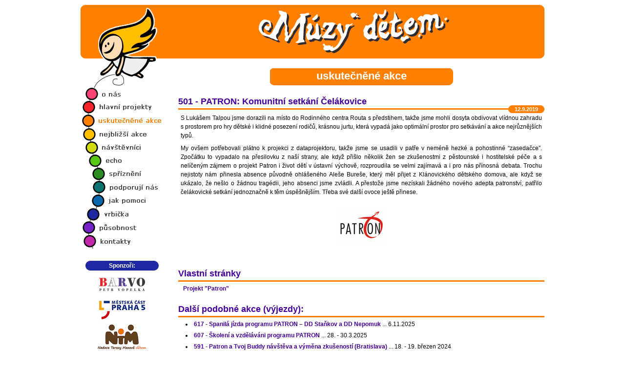

--- FILE ---
content_type: text/html; charset=UTF-8
request_url: https://muzydetem.cz/uskut_akce/detail.php?rok=2019&akce=19
body_size: 5416
content:

<!DOCTYPE html PUBLIC "-//W3C//DTD XHTML 1.0 Strict//EN" "http://www.w3.org/TR/xhtml1/DTD/xhtml1-strict.dtd">
<html xmlns="http://www.w3.org/1999/xhtml" xml:lang="cs" lang="cs">

<head>

<title>Múzy dětem: 501 - PATRON: Komunitní setkání Čelákovice</title>
	
	
	<meta http-equiv="content-type" content="text/html; charset=utf-8" />
	<meta name="author" content="Múzy dětem z.s." />
	<meta name="copyright" content="David Krames (Dejwy)" />
<meta property="og:image" content="http://muzydetem.cz/img/logo/logo_fb.png" />
<meta property="og:image:type" content="image/png" />
<meta property="og:image:width" content="300" />
<meta property="og:image:height" content="222" />
		
	
	<link href="../md2.css" rel="stylesheet" type="text/css" />
	<link rel="shortcut icon" href="/favicon.ico" />
	<script src="../rollover.js" type="text/javascript"></script>
</head>

<body><div id="bodyin">
<div class="uskut">

<div id="hlavicka">
<div id="hlav_levy_roh"></div>
<div id="hlav_pravy_roh"></div>
<div id="napismd"></div>
</div>

<div id="menu">
<div id="muzamenu"></div>
<a id="menu01" href="../onas/"><img src="../img/menu/menu2018_01_out.gif" width="170" height="26" alt="o nás" title="o nás" /></a>
<a id="menu02" href="../projekty/"><img src="../img/menu/menu2018_02_out.gif" width="170" height="27" alt="hlavní projekty" title="hlavní projekty" /></a>
<a id="menu03" href="../uskut_akce/"><img src="../img/menu/menu2018_03a_out.gif" width="170" height="29" alt="uskutečněné akce" title="uskutečněné akce" /></a>
<a id="menu04" href="../nejbl_akce/"><img src="../img/menu/menu2018_04_out.gif" width="170" height="28" alt="nejbližší akce" title="nejbližší akce" /></a>
<a id="menu05" href="../navstevnici/"><img src="../img/menu/menu2018_05_out.gif" width="170" height="26" alt="návštěvníci" title="návštěvníci" /></a>
<a id="menu06" href="../echo/"><img src="../img/menu/menu2018_06_out.gif" width="170" height="27" alt="echo" title="echo" /></a>
<a id="menu07" href="../sprizneni/"><img src="../img/menu/menu2018_07_out.gif" width="170" height="27" alt="spříznění" title="spříznění" /></a>
<a id="menu08" href="../sponzori/"><img src="../img/menu/menu2018_08_out.gif" width="170" height="28" alt="sponzoři" title="sponzoři" /></a>
<a id="menu09" href="../jak_pomoci/"><img src="../img/menu/menu2018_09_out.gif" width="170" height="28" alt="jak pomoci" title="jak pomoci" /></a>
<a id="menu10" href="../vrbicka/"><img src="../img/menu/menu2018_10_out.gif" width="170" height="28" alt="vrbička" title="vrbička" /></a>
<a id="menu11" href="../pusobnost/"><img src="../img/menu/menu2018_11_out.gif" width="170" height="28" alt="působnost" title="působnost" /></a>
<a id="menu12" href="../kontakty/"><img src="../img/menu/menu2018_12_out.gif" width="170" height="28" alt="kontakty" title="kontakty" /></a>
<div class="menusponzor">
Sponzoři:
</div>
<div class="imgsponzor">
<img src="../img/loga/barvo_100.gif" width="100" height="38" alt="BARVO" title="BARVO" />
<a href="http://www.praha5.cz/"><img src="../img/loga/praha5_100.jpg" width="100" height="43" alt="Městská část Praha 5" title="Městská část Praha 5" /></a>
<a href="http://www.terezamaxovadetem.cz/"><img src="../img/loga/ntmd_100.gif" width="100" height="53" alt="Nadace Terezy Maxové dětem" title="Nadace Terezy Maxové dětem" /></a>
<a href="http://www.msmt.cz/"><img src="../img/loga/msmt_100.gif" width="100" height="52" alt="Ministerstvo školství, mládeže a tělovýchovy České Republiky" title="Nadace Terezy Maxové dětem" /></a>
<a href="http://www.mpsv.cz/"><img src="../img/loga/mpsv_100.gif" width="100" height="42" alt="Ministerstvo práce a sociálních věcí" title="Ministerstvo práce a sociálních věcí" /></a>
<a href="http://www.esfcr.cz/"><img src="../img/loga/esf_vetik_100.gif" width="100" height="366" alt="Evropský sociální fond v ČR" title="Evropský sociální fond v ČR" /></a>
<a href="http://www.nadacnifondalbert.cz/"><img src="../img/loga/albert_nf_100.gif" width="100" height="100" alt="Nadační fond Albert" title="Nadační fond Albert" /></a>
<a href="http://www.stormwatches.cz/"><img src="../img/loga/storm_100.gif" width="100" height="67" alt="STORM" title="STORM" /></a>
<a href="http://www.projektmedela.org/"><img src="../img/loga/medela_100.jpg" width="100" height="62" alt="Projekt Medela" title="Projekt Medela" /></a>
<a href="http://www.preciosa.com/cs/firma/nadace-preciosa/"><img src="../img/loga/preciosa_100.gif" width="100" height="84" alt="Preciosa - České křišťálové sklo a bižuterie s tradicí" title="Preciosa - České křišťálové sklo a bižuterie s tradicí" /></a>
<a href="http://www.stavitelstvirehor.cz/"><img src="../img/loga/stavitelstvi_rehor_100.jpg" width="100" height="118" alt="Stavitelství Řehoř, s. r. o." title="Stavitelství Řehoř, s. r. o." /></a>
<a href="http://www.oslj.cz/"><img src="../img/loga/cvp_erb_100.jpg" width="100" height="109" alt="Vojenský a špitální řád svatého Lazara Jeruzalémského" title="Vojenský a špitální řád svatého Lazara Jeruzalémského" /></a>
<a href="http://ulice.nova.cz/"><img src="../img/loga/ulice_100.jpg" width="100" height="50" alt="Seriál ULICE" title="Seriál ULICE" /></a>
<a href="http://www.bauermedia.cz/casopisy/bravo/"><img src="../img/loga/bravo_100.gif" width="100" height="19" alt="Časopis BRAVO" title="Časopis BRAVO" /></a>
<a href="http://www.nadace-zivot-umelce.cz/"><img src="../img/loga/nzu.gif" width="100" height="126" alt="Nadace Život umělce" title="Nadace Život umělce" /></a>
<a href="http://www.divadlo-tronicek.estranky.cz/"><img src="../img/loga/tronicek100.gif" width="100" height="46" alt="divadelní klub Troníček" title="divadelní klub Troníček" /></a>
</div>
<div class="menusponzor">
Mediální partneři:
</div>
<div class="imgsponzor">
<a href="http://www.rozhlas.cz/praha/"><img src="../img/loga/cro2_praha_100.gif" width="100" height="52" alt="ČRo2 Praha" title="ČRo2 Praha" /></a>
</div>
</div>

<div id="text">
<div class="fix3pxbug">

<h1>uskutečněné akce</h1>

<div class="akce">
<h2>501 - PATRON: Komunitní setkání Čelákovice</h2>
<div class="pobl"></div>
<h3>12.9.2019</h3>
<div class="lobl"></div>
<div class="akce_text">
<p>S Lukášem Talpou jsme dorazili na místo do Rodinného centra Routa s předstihem, takže jsme mohli dosyta obdivovat vlídnou zahradu s prostorem pro hry dětské i klidné posezení rodičů, krásnou jurtu, která vypadá jako optimální prostor pro setkávání a akce nejrůznějších typů. </p>
<p>My ovšem potřebovali plátno k projekci z dataprojektoru, takže jsme se usadili v patře v neméně hezké a pohostinné “zasedačce”. Zpočátku to vypadalo na přesilovku z naší strany, ale když přišlo několik žen se zkušenostmi z pěstounské i hostitelské péče a s nelíčeným zájmem o projekt Patron i život dětí v ústavní výchově, rozproudila se velmi zajímavá a i pro nás přínosná debata. Trochu nejistoty nám přinesla absence původně ohlášeného Aleše Bureše, který měl přijet z Klánovického dětského domova, ale když se ukázalo, že nešlo o žádnou tragédii, jeho absenci jsme zvládli.  A přestože jsme nezískali žádného nového adepta patronství, patřilo čelákovické setkání jednoznačně k těm úspěšnějším. Třeba své další ovoce ještě přinese.</p>
</div>
<div class="centrovany">
<a href="http://www.ipatron.cz/"><img class="logo_partner" src="../img/loga/patron_mini_100.gif" width="100" height="72" alt="Projekt "Patron"" title="Stránky partnera: Projekt "Patron"" /></a></div>
<h2 class="maly">Vlastní stránky</h2>
<div class="weblink"><a href="http://ipatron.cz/" alt="Projekt "Patron"" title="Vlastní stránky: Projekt "Patron"" />Projekt "Patron"</a></div>
<h2 class="maly">Další podobné akce (výjezdy):</h2>
<ul>
<li class="necislovany_odkazy"><a href="detail.php?rok=2025&amp;akce=14" title="Kliknutím se dovíte podrobnosti">617 - Spanilá jízda programu PATRON – DD Staňkov a DD Nepomuk</a> ... 6.11.2025</li>
<li class="necislovany_odkazy"><a href="detail.php?rok=2025&amp;akce=05" title="Kliknutím se dovíte podrobnosti">607 - Školení a vzděláváni programu PATRON</a> ... 28. - 30.3.2025</li>
<li class="necislovany_odkazy"><a href="detail.php?rok=2024&amp;akce=05" title="Kliknutím se dovíte podrobnosti">591 -  Patron a Tvoj Buddy návštěva a výměna zkušeností (Bratislava)</a> ... 18. - 19. březen 2024</li>
<li class="necislovany_odkazy"><a href="detail.php?rok=2024&amp;akce=07" title="Kliknutím se dovíte podrobnosti">586 -  PATRON: Seznamování patronských dvojic (leden 2024)</a> ... leden 2024</li>
<li class="necislovany_odkazy"><a href="detail.php?rok=2024&amp;akce=06" title="Kliknutím se dovíte podrobnosti">585 - PATRON: Výjezd týmu Jiřetice</a> ... 10. - 11.1.2024</li>
<li class="necislovany_odkazy"><a href="detail.php?rok=2023&amp;akce=10" title="Kliknutím se dovíte podrobnosti">584 - PATRON: Motivace, nábor a zařizování dopravy klientů na podzimní seznamovací víkendy 2023</a> ... podzim 2023</li>
<li class="necislovany_odkazy"><a href="detail.php?rok=2023&amp;akce=05" title="Kliknutím se dovíte podrobnosti">571 - PATRON: Jarní spanilé jízdy za mladými adeptkami a adepty</a> ... březen 2023</li>
<li class="necislovany_odkazy"><a href="detail.php?rok=2022&amp;akce=30" title="Kliknutím se dovíte podrobnosti">565 - PATRON: Příprava na zimní seznamovací víkendy</a> ... září - prosinec 2022</li>
<li class="necislovany_odkazy"><a href="detail.php?rok=2022&amp;akce=15" title="Kliknutím se dovíte podrobnosti">562 – PATRON: Spanilá jízdy a další nábor klientů</a> ... 1. - 2.11.2022</li>
<li class="necislovany_odkazy"><a href="detail.php?rok=2022&amp;akce=13" title="Kliknutím se dovíte podrobnosti">555 - PATRON: Velké oslavné setkání (D21)</a> ... 25.5.2022</li>
<li class="necislovany_odkazy"><a href="detail.php?rok=2022&amp;akce=19" title="Kliknutím se dovíte podrobnosti">554 - PATRON: Nové dvojice - jaro 2022</a> ... jaro 2022</li>
<li class="necislovany_odkazy"><a href="detail.php?rok=2022&amp;akce=07" title="Kliknutím se dovíte podrobnosti">550 - PATRON: Školení a vzdělávání patronské, Immanule</a> ... 1. - 3.4.2022</li>
<li class="necislovany_odkazy"><a href="detail.php?rok=2022&amp;akce=05" title="Kliknutím se dovíte podrobnosti">548 - PATRON: Spanilé jízdy do DD a VÚ</a> ... 14.3.2022 a 17.3.2022</li>
<li class="necislovany_odkazy"><a href="detail.php?rok=2021&amp;akce=21" title="Kliknutím se dovíte podrobnosti">541 - PATRON: Nově seznámené dvojice</a> ... 1. - 11.10. 2021</li>
<li class="necislovany_odkazy"><a href="detail.php?rok=2021&amp;akce=12" title="Kliknutím se dovíte podrobnosti">540 - PATRON: Školení ve Čtyřkolech</a> ... 17.-18.9. 2021</li>
<li class="necislovany_odkazy"><a href="detail.php?rok=2021&amp;akce=10" title="Kliknutím se dovíte podrobnosti">535 - PATRON: červnový seriál individuálního seznamování patronských dvojic</a> ... červen 2021</li>
<li class="necislovany_odkazy"><a href="detail.php?rok=2021&amp;akce=09" title="Kliknutím se dovíte podrobnosti">533 - PATRON: Školení a vzdělávání patronek a patronů (Kácov)</a> ... 4.- 5. 6. 2021</li>
<li class="necislovany_odkazy"><a href="detail.php?rok=2021&amp;akce=06" title="Kliknutím se dovíte podrobnosti">530 - PATRON: spanilé jízdy náborové do dětských domovů</a> ... březen a duben 2021</li>
<li class="necislovany_odkazy"><a href="detail.php?rok=2021&amp;akce=02" title="Kliknutím se dovíte podrobnosti">527 - Múzy, PATRON a LOM na začátku roku 2021</a> ... 17.2.2021</li>
<li class="necislovany_odkazy"><a href="detail.php?rok=2020&amp;akce=17" title="Kliknutím se dovíte podrobnosti">523 - PATRON: Spanilá jízda ve stínu covidu</a> ... 1.10.2020</li>
<li class="necislovany_odkazy"><a href="detail.php?rok=2020&amp;akce=06" title="Kliknutím se dovíte podrobnosti">520 - PATRON: Seznamovací cesta do Litovle</a> ... 29.6.2020</li>
<li class="necislovany_odkazy"><a href="detail.php?rok=2020&amp;akce=04" title="Kliknutím se dovíte podrobnosti">519 - PATRON: Seznamovací víkend patronů a kluků</a> ... 19. - 21. 6. 2020</li>
<li class="necislovany_odkazy"><a href="detail.php?rok=2020&amp;akce=01" title="Kliknutím se dovíte podrobnosti">518 - PATRONka: Seznamovací víkend patronek a děvča</a> ... 12. - 14.6.2020</li>
<li class="necislovany_odkazy"><a href="detail.php?rok=2020&amp;akce=05" title="Kliknutím se dovíte podrobnosti">516 - PATRON: Školení nových patronů a patronek</a> ... 30.5.2020</li>
<li class="necislovany_odkazy"><a href="detail.php?rok=2020&amp;akce=12" title="Kliknutím se dovíte podrobnosti">515 - PATRON: Seznamování děvčat s patronkami (březen, duben 2020)</a> ... březen, duben 2020</li>
<li class="necislovany_odkazy"><a href="detail.php?rok=2020&amp;akce=10" title="Kliknutím se dovíte podrobnosti">513 - PATRON: Dvoufázová prezentace projektu v DD Klánovice</a> ... 19.2.2020</li>
<li class="necislovany_odkazy"><a href="detail.php?rok=2020&amp;akce=08" title="Kliknutím se dovíte podrobnosti">511 - PATRON: Supervize s několika NEJ</a> ... 18.1.2020</li>
<li class="necislovany_odkazy"><a href="detail.php?rok=2019&amp;akce=28" title="Kliknutím se dovíte podrobnosti">510 - PATRON: Spanilá středočeská jízda Nymburk 3. a Liběchov</a> ... 5.12.2019</li>
<li class="necislovany_odkazy"><a href="detail.php?rok=2019&amp;akce=26" title="Kliknutím se dovíte podrobnosti">507 - PATRON: Seznamovací víkend Zlenice</a> ... 10.11.2019</li>
<li class="necislovany_odkazy"><a href="detail.php?rok=2019&amp;akce=18" title="Kliknutím se dovíte podrobnosti">500 - PATRON: Seznámení nové patronské dvojice (Žďár nad Sázavou)</a> ... 20.8.2019</li>
<li class="necislovany_odkazy"><a href="detail.php?rok=2019&amp;akce=01" title="Kliknutím se dovíte podrobnosti">496 - PATRON: seznámení nových patronských dvojic Jihlava a Žďár nad Sázavou</a> ... 14.6.2019</li>
<li class="necislovany_odkazy"><a href="detail.php?rok=2019&amp;akce=14" title="Kliknutím se dovíte podrobnosti">490 - PATRON: Seznamovací návštěva v DD Plumlov</a> ... 21.3.2019</li>
<li class="necislovany_odkazy"><a href="detail.php?rok=2019&amp;akce=09" title="Kliknutím se dovíte podrobnosti">488 - PATRON: Tuplovaná seznamovací návštěva v DD Frýdlant a Dubá Deštná</a> ... 20.2.2019</li>
<li class="necislovany_odkazy"><a href="detail.php?rok=2019&amp;akce=08" title="Kliknutím se dovíte podrobnosti">487 - PATRON: Seznamovací dvojnávštěva v DD Plumlov a DDŠ Jihlava</a> ... 30.1.2019</li>
<li class="necislovany_odkazy"><a href="detail.php?rok=2018&amp;akce=34" title="Kliknutím se dovíte podrobnosti">486 - PATRON Seznamovací mise v DD Nové Strašecí</a> ... 4.12.2018</li>
<li class="necislovany_odkazy"><a href="detail.php?rok=2018&amp;akce=32" title="Kliknutím se dovíte podrobnosti">484 - PATRON: Seznamovací mise v DD Tišnov</a> ... 20.11.2018</li>
<li class="necislovany_odkazy"><a href="detail.php?rok=2018&amp;akce=29" title="Kliknutím se dovíte podrobnosti">480 - PATRON: Cesta na sever</a> ... 24.10.2018</li>
<li class="necislovany_odkazy"><a href="detail.php?rok=2018&amp;akce=28" title="Kliknutím se dovíte podrobnosti">478 - PATRON: Školení nových patronů (Zlenice)</a> ... 5. - 6.10.2018</li>
<li class="necislovany_odkazy"><a href="detail.php?rok=2018&amp;akce=25" title="Kliknutím se dovíte podrobnosti">476 - PATRON: Besedy a nábor v Jihlavě a Hradci Králové</a> ... 20. a 24.9.2018</li>
<li class="necislovany_odkazy"><a href="detail.php?rok=2018&amp;akce=09" title="Kliknutím se dovíte podrobnosti">471 - PATRON: Seznamovací víkend kluků a patronů</a> ... 20. - 22.4.2018</li>
<li class="necislovany_odkazy"><a href="detail.php?rok=2018&amp;akce=20" title="Kliknutím se dovíte podrobnosti">467 - PATRON: Náborová návštěva DD Pardubice</a> ... 11.4.2018</li>
<li class="necislovany_odkazy"><a href="detail.php?rok=2018&amp;akce=11" title="Kliknutím se dovíte podrobnosti">464 - PATRON: Etapové seznamování patronů a chlapců z DD</a> ... 15.,21. a 22.3.2018</li>
<li class="necislovany_odkazy"><a href="detail.php?rok=2018&amp;akce=18" title="Kliknutím se dovíte podrobnosti">462 - PATRON: Školení nových patronů</a> ... 3.3.2018</li>
<li class="necislovany_odkazy"><a href="detail.php?rok=2018&amp;akce=05" title="Kliknutím se dovíte podrobnosti">461 - PATRON: Doprovázení - seznamovací návštěva DD Ústí Střekov</a> ... 13.2.2018</li>
<li class="necislovany_odkazy"><a href="detail.php?rok=2018&amp;akce=03" title="Kliknutím se dovíte podrobnosti">460 - PATRON: Další seznamovací víkend kluků a patronů</a> ... 26. - 28.1.2018</li>
<li class="necislovany_odkazy"><a href="detail.php?rok=2018&amp;akce=02" title="Kliknutím se dovíte podrobnosti">459 - PATRON: Seznamovací víkend dívčí – premiéra patronek</a> ... 20. - 21.1.2018</li>
<li class="necislovany_odkazy"><a href="detail.php?rok=2018&amp;akce=01" title="Kliknutím se dovíte podrobnosti">458 - PATRON: Školení patronem</a> ... 6.1.2018</li>
<li class="necislovany_odkazy"><a href="detail.php?rok=2017&amp;akce=02" title="Kliknutím se dovíte podrobnosti">457 - PATRON: Na Moravu za děvčaty</a> ... 13.12.2017</li>
<li class="necislovany_odkazy"><a href="detail.php?rok=2017&amp;akce=31" title="Kliknutím se dovíte podrobnosti">454 - PATRON: náborový maraton</a> ... 29. a 30.11. 2017</li>
<li class="necislovany_odkazy"><a href="detail.php?rok=2017&amp;akce=29" title="Kliknutím se dovíte podrobnosti">452 - Patron: Školení nových patronů - Chocerady</a> ... 11.11.2017</li>
<li class="necislovany_odkazy"><a href="detail.php?rok=2017&amp;akce=19" title="Kliknutím se dovíte podrobnosti">448 - Veřejná prezentace projektu Patron v Ústí nad Labem</a> ... 11.10.2017</li>
<li class="necislovany_odkazy"><a href="detail.php?rok=2017&amp;akce=18" title="Kliknutím se dovíte podrobnosti">447 - Veřejná prezentace projektu Patron v Krásné Lípě</a> ... 4.10.2017</li>
<li class="necislovany_odkazy"><a href="detail.php?rok=2017&amp;akce=16" title="Kliknutím se dovíte podrobnosti">443 - Patron: Další seznamovací návštěva DD s novým patronem</a> ... 19.6.2017</li>
<li class="necislovany_odkazy"><a href="detail.php?rok=2017&amp;akce=11" title="Kliknutím se dovíte podrobnosti">440 - Patron - seznamovací návštěvy DD s novými patrony</a> ... 8. - 15.5.2017</li>
<li class="necislovany_odkazy"><a href="detail.php?rok=2017&amp;akce=10" title="Kliknutím se dovíte podrobnosti">439 - Patron: Seznamovací víkend nových patronů a klientů - Chocerady</a> ... 21.-23.4.2017</li>
<li class="necislovany_odkazy"><a href="detail.php?rok=2017&amp;akce=08" title="Kliknutím se dovíte podrobnosti">437 - Patron: Školení nových patronů - Škrdlovice</a> ... 25.3.2017</li>
<li class="necislovany_odkazy"><a href="detail.php?rok=2017&amp;akce=09" title="Kliknutím se dovíte podrobnosti">436 - Patron: Spanilá jízda po DD Zlínského kraje</a> ... 15.3.2017</li>
<li class="necislovany_odkazy"><a href="detail.php?rok=2017&amp;akce=07" title="Kliknutím se dovíte podrobnosti">435 - Patron: Spanilá jízda po DD Ústeckého kraje</a> ... 8.3.2017</li>
<li class="necislovany_odkazy"><a href="detail.php?rok=2017&amp;akce=01" title="Kliknutím se dovíte podrobnosti">434 - Patron: Spanilá jízda po DD kraje Vysočina</a> ... 28.2.2017</li>
<li class="necislovany_odkazy"><a href="detail.php?rok=2016&amp;akce=14" title="Kliknutím se dovíte podrobnosti">428 - Patron: Spanilá jízda po DD Zlínska</a> ... 16.11.2016</li>
<li class="necislovany_odkazy"><a href="detail.php?rok=2015&amp;akce=15" title="Kliknutím se dovíte podrobnosti">412 - Projekt Patron: Mužská cesta na prahu dospělosti</a> ... červen 2015</li>
<li class="necislovany_odkazy"><a href="detail.php?rok=2015&amp;akce=06" title="Kliknutím se dovíte podrobnosti">409 - Společný víkend nových patronů a jejich budoucích kamarádů z DD</a> ... 22. - 24.4. 2015</li>
<li class="necislovany_odkazy"><a href="detail.php?rok=2015&amp;akce=05" title="Kliknutím se dovíte podrobnosti">408 - Školení a příprava nových patronů - Cholín</a> ... 20. - 22.3.2015</li>
<li class="necislovany_odkazy"><a href="detail.php?rok=2015&amp;akce=03" title="Kliknutím se dovíte podrobnosti">405 - Zimní výjezd projektu PATRON</a> ... 6. - 8.2.2015</li>
<li class="necislovany_odkazy"><a href="detail.php?rok=2014&amp;akce=22" title="Kliknutím se dovíte podrobnosti">397 - Projekt PATRON - supervize a setkání s personalistou</a> ... 6.9.2014</li>
<li class="necislovany_odkazy"><a href="detail.php?rok=2014&amp;akce=20" title="Kliknutím se dovíte podrobnosti">393 - Supervize 1. a 2. vlny projektu PATRON</a> ... 3. a 12.6.2014</li>
<li class="necislovany_odkazy"><a href="detail.php?rok=2014&amp;akce=16" title="Kliknutím se dovíte podrobnosti">390 - Úvodní společný víkend projektu PATRON</a> ... 25.-27.4.2014</li>
<li class="necislovany_odkazy"><a href="detail.php?rok=2014&amp;akce=15" title="Kliknutím se dovíte podrobnosti">388 - Příprava nových patronů projektu PATRON v Rakovicích</a> ... 28. - 30.3.2014</li>
<li class="necislovany_odkazy"><a href="detail.php?rok=2014&amp;akce=17" title="Kliknutím se dovíte podrobnosti">387 - Spanilá jízda projektu PATRON po severočeských DD</a> ... 27.3.2014</li>
<li class="necislovany_odkazy"><a href="detail.php?rok=2014&amp;akce=04" title="Kliknutím se dovíte podrobnosti">384 - Zimní výjezd projektu PATRON</a> ... 7. - 9.2.2014</li>
<li class="necislovany_odkazy"><a href="detail.php?rok=2013&amp;akce=32" title="Kliknutím se dovíte podrobnosti">381 - Trojdílná akce projektu Patron a D21</a> ... 23.11.2013</li>
<li class="necislovany_odkazy"><a href="detail.php?rok=2013&amp;akce=26" title="Kliknutím se dovíte podrobnosti">375 - Supervize a setkání s personalistou projektu PATRON</a> ... 14.9.2013</li>
<li class="necislovany_odkazy"><a href="detail.php?rok=2013&amp;akce=19" title="Kliknutím se dovíte podrobnosti">369 - Kurz projektu Patron - seznamovací I</a> ... 24. - 26.5.2013</li>
<li class="necislovany_odkazy"><a href="detail.php?rok=2013&amp;akce=05" title="Kliknutím se dovíte podrobnosti">367 - První kurz projektu PATRON - Rakovice</a> ... 26. - 28.4.2013</li>
</ul>
</div>
</div>
</div>

<div class="cleaner">&nbsp;</div>
<div class="cleaner">&nbsp;</div>
<script>
(function() {
var cx = '007448718885361207222:1ni5yfre7vc';
var gcse = document.createElement('script');
gcse.type = 'text/javascript';
gcse.async = true;
gcse.src = 'https://cse.google.com/cse.js?cx=' + cx;
var s = document.getElementsByTagName('script')[0];
s.parentNode.insertBefore(gcse, s);
})();
</script>
<gcse:search></gcse:search>
<div id="paticka">
<h3>
<span class="plvlevo"><img src="../img/zakulaceni/zakul_03_l.gif" width="8" height="16" alt="Zakulacení" /></span><span class="plvpravo"><img src="../img/zakulaceni/zakul_03_p.gif" width="8" height="16" alt="Zakulacení" /></span>
Múzy dětem, z. s., Štefánikova 249/28, Praha 5, 150 00, IČ: 26636468, č.ú.: 250078927/0300, <a href="mailto:info@muzydetem.cz">info@muzydetem.cz</a>
</h3>
</div>


</div>
</div></body>
</html>


--- FILE ---
content_type: text/css
request_url: https://muzydetem.cz/md2.css
body_size: 4422
content:
body {
	font-family: Verdana, "Geneva CE", lucida, sans-serif;
	font-size: 0.75em;
    line-height: 1.5;
	/* text-align: justify; */
	margin: 5px;
	padding: 5px;
	background-color: #fff;
	text-align: center;
}

#bodyin {
	max-width: 950px;
	_width: 950px;
	_width: expression(document.body.clientWidth > 960? "950px": "auto" );
	margin-left: auto;
	margin-right: auto;
	text-align: justify;
}

p {
  margin: 7px 0px 5px 0px;
}


a {
	font-weight: bold;
	color: #409;
	text-decoration: none;
}

a:hover, .znn h2 a:hover, .uskut h2 a:hover span {
	color: #c00;
	text-decoration: underline;
}

.znn h2 a, .uskut h2 a span {
	color: #2c8b23;
/*	font-size: 1.15em; */
}


img {
	border: 0;
}

em {
	font-style: italic;
}

strong {
	font-weight: bold;
}

ol, ul {
	margin: 0;
	padding: 0;
}

/* hlavicka */

#hlavicka, #hlav_levy_roh, #hlav_pravy_roh, #napismd {
	height: 110px;
}

#hlav_levy_roh  {
	width: 170px;
    float: left;
}

#hlav_pravy_roh {
	width: 10px;
    float: right;
}

#napismd {
	margin-left: 170px;
}

.onas #hlavicka {
	background-color: #fa4573;
}

.onas #hlav_levy_roh {
	background: url("img/hlavicka/hlavl01.gif") no-repeat;
}

.onas #hlav_pravy_roh {
	background: url("img/hlavicka/hlavp01.gif") no-repeat;
}

.onas #napismd {
	background: url("img/hlavicka/napismd01.gif") 50% 0 no-repeat;
}


.proj #hlavicka {
	background-color: #f6232a;
}

.proj #hlav_levy_roh {
	background: url("img/hlavicka/hlavl02.gif") no-repeat;
}

.proj #hlav_pravy_roh {
	background: url("img/hlavicka/hlavp02.gif") no-repeat;
}

.proj #napismd {
	background: url("img/hlavicka/napismd02.gif") 50% 0 no-repeat;
}



.uskut #hlavicka {
	background-color: #ff7f00;
}

.uskut #hlav_levy_roh {
	background: url("img/hlavicka/hlavl03.gif") no-repeat;
}

.uskut #hlav_pravy_roh {
	background: url("img/hlavicka/hlavp03.gif") no-repeat;
}

.uskut #napismd {
	background: url("img/hlavicka/napismd03.gif") 50% 0 no-repeat;
}


.nejbl #hlavicka {
	background-color: #ffbf00;
}

.nejbl #hlav_levy_roh {
	background: url("img/hlavicka/hlavl04.gif") no-repeat;
}

.nejbl #hlav_pravy_roh {
	background: url("img/hlavicka/hlavp04.gif") no-repeat;
}

.nejbl #napismd {
	background: url("img/hlavicka/napismd04.gif") 50% 0 no-repeat;
}


.navst #hlavicka {
	background-color: #d1db0f;
}

.navst #hlav_levy_roh {
	background: url("img/hlavicka/hlavl05.gif") no-repeat;
}

.navst #hlav_pravy_roh {
	background: url("img/hlavicka/hlavp05.gif") no-repeat;
}

.navst #napismd {
	background: url("img/hlavicka/napismd05.gif") 50% 0 no-repeat;
}


.echo #hlavicka {
	background-color: #56c712;
}

.echo #hlav_levy_roh {
	background: url("img/hlavicka/hlavl06.gif") no-repeat;
}

.echo #hlav_pravy_roh {
	background: url("img/hlavicka/hlavp06.gif") no-repeat;
}

.echo #napismd {
	background: url("img/hlavicka/napismd06.gif") 50% 0 no-repeat;
}


.partn #hlavicka {
	background-color: #2c8b23;
}

.partn #hlav_levy_roh {
	background: url("img/hlavicka/hlavl07.gif") no-repeat;
}

.partn #hlav_pravy_roh {
	background: url("img/hlavicka/hlavp07.gif") no-repeat;
}

.partn #napismd {
	background: url("img/hlavicka/napismd07.gif") 50% 0 no-repeat;
}


.sponz #hlavicka {
	background-color: #0d7372;
}

.sponz #hlav_levy_roh {
	background: url("img/hlavicka/hlavl08.gif") no-repeat;
}

.sponz #hlav_pravy_roh {
	background: url("img/hlavicka/hlavp08.gif") no-repeat;
}

.sponz #napismd {
	background: url("img/hlavicka/napismd08.gif") 50% 0 no-repeat;
}


.darci #hlavicka {
	background-color: #0d7372;
}

.darci #hlav_levy_roh {
	background: url("img/hlavicka/hlavl08.gif") no-repeat; 
}

.darci #hlav_pravy_roh {
	background: url("img/hlavicka/hlavp08.gif") no-repeat;
}

.darci #napismd {
	background: url("img/hlavicka/napismd08.gif") 50% 0 no-repeat;
}


.pomoc #hlavicka {
	background-color: #0a67ab;
}

.pomoc #hlav_levy_roh {
	background: url("img/hlavicka/hlavl09.gif") no-repeat;
}

.pomoc #hlav_pravy_roh {
	background: url("img/hlavicka/hlavp09.gif") no-repeat;
}

.pomoc #napismd {
	background: url("img/hlavicka/napismd09.gif") 50% 0 no-repeat;
}


.vrba #hlavicka {
	background-color: #1e28a2;
}

.vrba #hlav_levy_roh {
	background: url("img/hlavicka/hlavl10.gif") no-repeat;
}

.vrba #hlav_pravy_roh {
	background: url("img/hlavicka/hlavp10.gif") no-repeat;
}

.vrba #napismd {
	background: url("img/hlavicka/napismd10.gif") 50% 0 no-repeat;
}


.pusob #hlavicka {
	background-color: #7523c7;
}

.pusob #hlav_levy_roh {
	background: url("img/hlavicka/hlavl11.gif") no-repeat;
}

.pusob #hlav_pravy_roh {
	background: url("img/hlavicka/hlavp11.gif") no-repeat;
}

.pusob #napismd {
	background: url("img/hlavicka/napismd11.gif") 50% 0 no-repeat;
}


.kont #hlavicka {
	background-color: #c327ab;
}

.kont #hlav_levy_roh {
	background: url("img/hlavicka/hlavl12.gif") no-repeat;
}

.kont #hlav_pravy_roh {
	background: url("img/hlavicka/hlavp12.gif") no-repeat;
}

.kont #napismd {
	background: url("img/hlavicka/napismd12.gif") 50% 0 no-repeat;
}


/* menu */

#menu {
	height: 2080px;
	width: 170px;
	float: left;
}

#muzamenu {
	background: url("img/menu/menu_muza.gif") no-repeat;
	height: 60px;
}


#menu a img {
	display: block;
}

#menu .menusponzor {
	margin: 25px 10px 0 10px;
	font-weight: bold;
	font-size: 1em;
	line-height: 20px;
	color: #fff;
	/* background-color: #555; */
	background: url("img/menu/sponzori.gif") no-repeat;
	text-align: center;
}

.imgsponzor {
	margin-left: auto;
	margin-right: auto;
	text-align: center;
}

.imgsponzor img {
	margin-left: auto;
	margin-right: auto;
	text-align: center;
	margin-top: 8px;
}


/* ---- hlavn� obsah ----- */

#text {
	margin-left: 200px;
}



/* nadpisy */

h1 {
	font-size: 1.8em;
	font-weight: bold;
	margin: 20px 0 20px 0;
    height: 35px;
  	text-align: center;
    color: #fff;
}

h2 {
	font-size: 1.5em;
	margin-bottom: 5px;
    font-weight: bold;
	margin-top: 20px;
	color: #409;
}

h3 {
	height: 16px;
	font-size: 0.9em;
	color: #fff;
	margin: -14px 0 0 0;
	padding: 0 5px;
	float: right;
	text-align: center;
	vertical-align: center;
}

h4 {
	font-size: 1.4em;
	margin: 15px 0px 5px 0px;
	font-weight: bold;
	font-style: italic;
}

.nejbl h4  .onas h4{
	margin: 15px 0px 5px 20px;
	font-style: normal;
}


h5 {
	font-size: 1.2em;
	margin: 10px 0px 0px 0px;
    padding: 0;
	font-weight: bold;
  	text-decoration: underline;
/*	font-style: italic; */
}

.nejbl h5 ,.onas h5 {
	text-decoration: none;
}

h6 {
	font-size: 1.8em;
}



/* hlavn� nadpisy */

.onas h1 {
	/* color: #fa4573; */
    background: url(img/h1/h1_01.gif) center no-repeat;
}

.proj h1 {
	/* color: #f6232a; */
    background: url(img/h1/h1_02.gif) center no-repeat;
}

.uskut h1 {
	/* color: #ff7f00; */
    background: url(img/h1/h1_03.gif) center no-repeat;
}

.nejbl h1 {
	/* color: #ffbf00; */
    background: url(img/h1/h1_04.gif) center no-repeat;
}

.navst h1 {
	/* color: #d1db0f; */
    background: url(img/h1/h1_05.gif) center no-repeat;
}

.echo h1 {
	/* color: #56c712; */
    background: url(img/h1/h1_06.gif) center no-repeat;
}

.partn h1 {
	/* color: #2c8b23; */
    background: url(img/h1/h1_07.gif) center no-repeat;
}

.sponz h1 {
	/* color: #0d7372; */
    background: url(img/h1/h1_08.gif) center no-repeat;
}

.darci h1 {
	color: #0d7372;
}

.pomoc h1 {
	/* color: #0a67ab; */
    background: url(img/h1/h1_09.gif) center no-repeat;
}

.vrba h1 {
	/* color: #1e28a2; */
    background: url(img/h1/h1_10.gif) center no-repeat;
}

.pusob h1 {
	/* color: #7523c7; */
    background: url(img/h1/h1_11.gif) center no-repeat;
}

.kont h1 {
	/* color: #c327ab; */
    background: url(img/h1/h1_12.gif) center no-repeat;
}


h1.medpartn {
	margin-top: 40px;
}

/* podnadpisy */


.onas h2 {
/*    color: #fa4573; */
	border-bottom: 3px solid #fa4573;
}

.proj h2 {
/*    color: #f6232a; */
    border-bottom: 3px solid #f6232a;
}

.uskut h2 {
	border-bottom: 3px solid #ff7f00;
}

.nejbl h2 {
	border-bottom: 3px solid #ffbf00;
}

.navst h2 {
	border-bottom: 3px solid #d1db0f;
}

.echo h2 {
	border-bottom: 3px solid #56c712;
}

.partn h2 {
	border-bottom: 3px solid #2c8b23;
	clear: right;
}

.sponz h2 {
	border-bottom: 3px solid #0d7372;
  	clear: right;
}

.darci h2 {
	border-bottom: 3px solid #0d7372;
}

.pomoc h2 {
	border-bottom: 3px solid #0a67ab;
}

.vrba h2 {
	border-bottom: 3px solid #1e28a2;
}

.pusob h2 {
	border-bottom: 3px solid #7523c7;
}

.kont h2 {
	border-bottom: 3px solid #c327ab;
}

h2.s90 {
  font-size: 1.4em;
  font-weight: bolder;
}

h2.s80 {
  font-size: 1.3em;
  font-weight: bolder;
}

h2.s70 {
  font-size: 1.2em;
  font-weight: bolder;
}


/* pozadi datumu */


.onas h3 {
	background-color: #fa4573;
}


.proj h3 {
	background-color: #f6232a;
}

.uskut h3 {
	background-color: #ff7f00;
}

.nejbl h3 {
	background-color: #ffbf00;
  	color: #444;
}

.navst h3 {
    background-color: #d1db0f;
	color: #444;
}

.echo h3 {
	background-color: #56c712;
}

.partn h3 {
	background-color: #2c8b23;
}

.sponz h3 {
	background-color: #0d7372;
}

.darci h3 {
	background-color: #0d7372;
}

.pomoc h3 {
	background-color: #0a67ab;
}

.vrba h3 {
	background-color: #1e28a2;
}

.pusob h3 {
	background-color: #7523c7;
}

.kont h3 {
	background-color: #c327ab;
}


/* h4 special */
.partn h4 {
    margin-top: 40px;
}


/* obloucky u datumu*/

.lobl, .pobl {
	height: 16px;
	width: 8px;
	float: right;
	padding: 0;
	margin: -14px 0 0 0;

}

.onas .lobl {
	background: url("img/zakulaceni/zakul_01_l.gif") left top no-repeat;
}

.onas .pobl {
	background: url("img/zakulaceni/zakul_01_p.gif") left top no-repeat;
}

.proj .lobl {
	background: url("img/zakulaceni/zakul_02_l.gif") left top no-repeat;
}

.proj .pobl {
	background: url("img/zakulaceni/zakul_02_p.gif") left top no-repeat;
}

.uskut .lobl {
	background: url("img/zakulaceni/zakul_03_l.gif") left top no-repeat;
}

.uskut .pobl {
	background: url("img/zakulaceni/zakul_03_p.gif") left top no-repeat;
}

.nejbl .lobl {
	background: url("img/zakulaceni/zakul_04_l.gif") left top no-repeat;
}

.nejbl .pobl {
	background: url("img/zakulaceni/zakul_04_p.gif") left top no-repeat;
}

.navst .lobl {
	background: url("img/zakulaceni/zakul_05_l.gif") left top no-repeat;
}

.navst .pobl {
	background: url("img/zakulaceni/zakul_05_p.gif") left top no-repeat;
}

.echo .lobl {
	background: url("img/zakulaceni/zakul_06_l.gif") left top no-repeat;
}

.echo .pobl {
	background: url("img/zakulaceni/zakul_06_p.gif") left top no-repeat;
}
/*
.darci .lobl {
	background: url("img/zakulaceni/zakul_darci_l.gif") left top no-repeat;
}

.darci .pobl {
	background: url("img/zakulaceni/zakul_darci_p.gif") left top no-repeat;
}
*/

.pomoc .lobl {
	background: url("img/zakulaceni/zakul_09_l.gif") left top no-repeat;
}

.pomoc .pobl {
	background: url("img/zakulaceni/zakul_09_p.gif") left top no-repeat;
}

.vrba .lobl {
	background: url("img/zakulaceni/zakul_10_l.gif") left top no-repeat;
}

.vrba .pobl {
	background: url("img/zakulaceni/zakul_10_p.gif") left top no-repeat;
}

.pusob .lobl {
	background: url("img/zakulaceni/zakul_11_l.gif") left top no-repeat;
}

.pusob .pobl {
	background: url("img/zakulaceni/zakul_11_p.gif") left top no-repeat;
}

.kont .lobl {
	background: url("img/zakulaceni/zakul_12_l.gif") left top no-repeat;
}

.kont .pobl {
	background: url("img/zakulaceni/zakul_12_p.gif") left top no-repeat;
}

/* podnadpis */

.pusob h4 {
	color: #7523c7;
}


/* ostatni texty */

div.pripojeni {
	margin: 15px 5px 45px 290px;
}

.fix3pxbug {
	_width: 98%;
}

.plvlevo {
	float: left;
}

.plvlevookraj {
	float: left;
   	margin: 5px 10px 5px 0;
}



.plvpravo {
	float: right;
}

.plvpravoodsaz {
	margin-bottom: 10px;
	float: right;
	padding-left: 12px;
}

.fototext, .susisicek, .fototextbezramu {
	margin-top: 5px;
	margin-bottom: 10px;
	float: right;
	margin-left: 10px;
	border: 1px solid #000;
}

.susisicek, .fototextbezramu {
	border: 0;
}

.akce {
/*	margin-left: 20px; */
}


.akce_popisek {
	margin: 8px 5px 15px 20px;
}

.super {
	background-color: #fffeaf;
	padding: 5px;
}

.durazram {
	background-color: #fffeaf;
	padding: 5px;
	border: 2px solid #fa4573;
	font-size: 1.1em;
}

.duraz {
	font-size: 1.4em;
}

.akce_text p {
	margin: 8px 5px 8px 5px;
}

.weblink {
	margin-left: 10px;
}

.akce_popisek p {
	margin: 8px 5px 8px 5px;
}

.pusob .akce_popisek em {
	display: block;
	margin-bottom: 5px;
}

.fotovideosymbol {
	float: right;
	margin-top: -5px;
	margin-right: 5px;
	dislay:block;
}

.muzafotovideo {
	margin: 5px 30px 0 30px;
}


.akce_foto {
	margin-top: 5px;
	float: left;
}

.akce_video {
	margin-top: 5px;
	float: right;
}

.centrovany {
	margin-left: auto;
	margin-right: auto;
	text-align: center;
}

.vpravo {
	text-align: right;
}

.videonahled img, .fotocele img, .ramecek {
	border: 1px solid #000000;
}

.videonahled {
	float: left;
	margin: 15px 5px 8px 20px;
}

.fotocele {
	margin: 15px;
}

.flashinfo {
	width: 500px;
	/* border-top: 1px solid #000000; */
	padding-top: 3px;
	margin-top: 30px;
	margin-left: auto;
	margin-right: auto;
	text-align: center;
	
}

.videocara {
	border-top: 1px solid #000000;
	margin-left: 20px;
	margin-right: 20px;
}


.seznam_polozka {
	font-weight: normal;
	margin: 3px 0 0 155px;
}

.navstsl1 {
	float: left;
	width: 220px;
}


.partn .seznam_polozka, .sponz .seznam_polozka  {
	margin: 3px 110px 0 100px;
}


.obr_pod_nadpisem {
	float:left;
	margin-top: 15px;
}

.obr_pod_nadpisem2 {
	float:left;
	margin-top: 5px;
	margin-left: 10px;
}

.obr_echo {
	margin: 5px;
	margin-top: 15px;
}

.obr_onas {
	margin: 15px;
}


.partnerilogo {
	margin: 5px 0 0 10px;
	float: right;
}

.darci-dar {
	width: 40%;
}

.darci-castka {
	width: 60%;
}

.castka, .tabdatum {
	text-align: right;
}

.granty-datum {
	width: 20%;
}

.granty-poskyt {
	width: 60%;
}

.granty-castka {
	width: 20%;
}

.tabcharita, .tabnovinky {
	border: 2px solid #000000;
	margin-top: 15px;
	margin-left: auto;
	margin-right: auto;
	border-collapse: collapse;
	font-family: Verdana, "Geneva CE", lucida, sans-serif;
	font-size: 1em;
}

.tabnovinky {
	margin-left: 0px;
	border: 0px solid #000000;
}

td {
	border: 1px solid #000000;
	padding: 5px;
}

.tabnovinky td {
	border: 1px solid #000000;
	border-left: 0px solid #000000;
	border-right: 0px solid #000000;
	padding: 5px;
}

.vyst_karta, .obj_karta, .vyrocni_zprava {
	float: left;
	width: 190px;
	margin: 0 10px 30px 15px;
	margin: 0 10px 30px 15px;
	padding: 10px 0 5px 0;
	text-align: center;
	background-color: #fff;
	border: 2px solid #0a67ab;
	height: 165px;
}

.akce_popisek .obj_karta {
	height: 175px;
}


.obj_karta {
	float: none;
	margin: 10px 0 0 0;
}

.vyst_foto {
	margin: 0 auto;
	padding: 0;
	border: none;
}

.vyst_popis, .vyst_prodano, .vyrocni_zprava_popis {
	margin: 5px 10px 0 10px;
	padding: 1px;
	background-color: #0a67ab;
	color: #fff;
	font-weight: bold;
	text-align: center;
	border: none;
}

.vyst_popis {
	font-size: 0.9em;
}

.vyst_prodano {
	margin: 5px 10px 0 10px;
	padding: 0;
	background-color: #fff;
	color: #f00;
	font-style: italic;
}

.vyrocni_zprava {
	width: 129px;
	border: none;
	height: 181px;
   	margin-left: 20px;
}

.konec_zprav {
    margin-bottom: 230px;
}

.vyrocni_zprava_popis {
	margin: 5px 10px 0 10px;
	padding: 1px;
	background-color: #fff;
	color: #fa4573;
	font-weight: bold;
	text-align: center;
	border: none;
}

.vyrocni_zprava_foto {
	margin: 0 auto;
	padding: 0;
	border: 2px solid #fa4573;
}

label, input, textarea {
	width: 90%;
}

label {
	display: block;
	text-align: left;
	margin-bottom: 2px;
	margin-top: 8px;
	/* width: 130px; */
	font-weight: bold;	
}



.uskut .akce_popisek label {
	color: #ff7f00;
	font-size: 1.1em;
}


.tlacitko {
	float: left;
	width: 150px;
	margin: 15px 30px 10px 15px;
}


.cleaner {
	clear: both;
	font-size: 1px;
	margin: 0;
	padding: 0;
}

.cleanr {
	clear: right;
	font-size: 1px;
	margin: 0;
	padding: 0;
}

.cleanl {
	clear: left;
	font-size: 1px;
	margin: 0;
	padding: 0;
}

.stranky {
	margin-top: 15px;
	text-align: center;
	font-size: 1.2em;
}


.aktuality {
	margin-top: 10px;
/*	margin-right: 285px;*/
}


.infovpravo {
	float: right;
	width: 280px;
	margin-bottom: 5px;
	font-size: 0.8em;
	color: #fff;
}

.infotableout {
	border: 10px solid #fff;
	border-left: 15px solid #fff;
	border-right: 0;
}

.infotable {
	border: 1px solid #000;
	padding: 5px;
}

.infohead {
	background-color: #fff;
	border-bottom: 0px;
}

.infotable strong {
	font-size: 1.3em;
	display: block;
}

.infotable p {
	margin: 0 0 0px 0;
	padding: 0 0 2px 0;
	border-bottom: 1px solid #333;
}

.uskut .infotable {
	background-color: #ff7f00;
}

.nejbl .infotable {
	background-color: #ffbf00;
 	color: #444;
}

.echo .infotable {
	background-color: #56c712;
}

.echo .infotable p {
	border-bottom: 1px solid #fff;
}

em.nahoru {
	margin-top: -15px;
	display: block;
}

.podpisy {
	margin-top: 20px;
	float: right;
	width: 150px;
}

.onas .podpisy strong {
	color: #fa4573;
}

.pusob .podpisy strong {
	color: #7523c7;
}

.kontakty_nadpis {
	margin: 25px 25px 5px 25px;
	font-weight: bold;
	border-bottom: 1px solid #c327ab;
}

.kontakty_polozka {
	margin: 0 0 0 100px;
}

.zapisy_nadpis, .zapisy_polozka {
	margin: 15px 0 0 0;
	padding: 0;
	font-weight: bold;
}

.zapisy_polozka {
	margin: 0 0 0 50px;
	font-weight: normal;
}

.cislovany_out {
	list-style-position: outside;
	list-style-type: decimal;
	margin: 15px 0 15px 25px;
}

.cislovany_out2 {
	list-style-position: outside;
	list-style-type: decimal;
	margin-left: 25px;
}

.cislovany_in {
	list-style-position: inside;
	list-style-type: decimal;
	margin: 0;
}

.necislovany_out {
	list-style-position: outside;
	margin: 15px 0 15px 25px;
}

.necislovany2 {
	list-style-position: outside;
	margin: 0 0 0 25px;
}

.malapismena {
	list-style-position: outside;
    list-style-type: lower-alpha;
	margin: 0 0 0 35px;
}

.necislovany_odkazy {
	list-style-position: inside;
	margin: 5px 0 5px 15px;
}

.necislovany {
	list-style-position: outside;
	margin: 15px 0 15px 35px;
}


/* pati�ka */

#paticka {
	margin-top: 40px;
	height: 14px;
	width: 100%;
}

#paticka h3 {
	text-align: center;
	width: 100%;
   	margin: 0;
	padding: 0;
    position: relative;
}

.navst #paticka a, .nejbl #paticka a, .echo #paticka a {
	color: #666;
}

#paticka a {
	color: #ddf;
}


/* info */

.loginout {
	position: absolute;
	top: 30px;
	right: 30px;
	padding: 5px;
	background: #FFFF33;
	text-align: center;
	border: 1px solid #fa4573;
}

a:hover .loginout {
	background: #f33;
	color: #fff;
}
	
.login {
	width: 200px;
}


.rada {
	width: 90%;
	text-align: left;
	font-style: italic;
	color: #966;
}

td.uskut {
	color: #ff7f00;
}

td.nejbl {
	color: #ffbf00;
}

/* hled�n� Atomz - atomz web */

.hled {
	text-align: justify;
}
	
h4.atomz {
	font-style: normal;
	border-bottom: 1px solid #1e28a2;
	margin: 25px 0 0 0;
}

.hled .akce_popisek p {
	margin-left: 0;
}

.hled table {
	display: none;
}

/* hled�n� Atomz - local */

.hledatomz {
	margin: 10px 0 0 5px;
	width: 130px;
}

#menu input {
	margin-top: 5px;
	width: 120px;
	border: 1px solid #000;
}

#menu input.tlac {
	margin-bottom: 5px;
	width: 70px;
	_margin-bottom: -12px;
}

/* kniha */

/*
#sl1, #sl2, #sl3 {
	width: 230px;
}
*/

#sl1 label, #sl2 label, #sl3 label, #sl1 input, #sl2 input, #sl3 input {
	width: 230px;
 }

#smajlici {
	margin-top: 7px;
	text-align: center;
}

.maleinfo {
	font-size: 0.8em;
	font-weight: normal;
}

.muzavrbicka {
	margin-top: 10px;
	float: right;
	margin-right: 85px;
}


form.kniha textarea {
/*	width: 500px;
	_width: 350px;
	_margin-left: -20px; */
}



.datumpr {
	float: right;
	_text-align: right;
	_text-align/**/: justify;
	_float: none;
	_float/**/: right;
	display: block;
	font-size: 0.8em;
	color: #777;
	font-weight: normal;
    font-style: italic;
}

.jmenopr {
	font-weight: bold;
	margin-top: 25px;
	margin-bottom: 5px;
	padding-top: 17px;
	font-size: 1.2em;
}


/* .akce .jmenopr {
	border-top: 2px solid #1e28a2;
}  */

.vrba .jmenopr {
	border-top: 2px solid #1e28a2;
    color: #1e28a2;
}


.vrba .tlacitko {
	float: none;
	display: block;
}

.vrba form.kniha {
	background: #eee;
	border: 2px solid #1e28a2;
	padding: 0 10px;
	margin-top: 10px;
	/* width: 500px;
	_width: 450px; */
}

.echo .akce_text ul {
	margin-left: 25px;
}

.onas .akce ol {
	margin-left: 15px;
}

.uskut .akce_text ul {
	margin-left: 25px;
}

.proj ul {
	margin-left: 25px;
}

.vrba .jmenopr a {
	font-size: 0.8em;
}

.onasbg {
	background-color: #ffbf00;
	padding-right: 290px;
	padding-top: 1px;
	padding-bottom: 10px;
	_margin-top: 20px;
}

.onas_color {
    color: #fa4573;
}

.nejbl_color {
    color: #ffbf00;
}


.onas_ramecek, .nejbl_ramecek {
    margin-top: 15px;
    padding: 15px;
    padding-top: 0px;
    border: 2px solid #fa4573;
}

.nejbl_ramecek {
    border: 2px solid #ffbf00;
    border-top: none;
    margin-top: -15px;
}




.onasrip {
	overflow: hidden;
	margin-top: 20px;
	/*margin-right: 280px; */
	padding: 0 20px;
	border: 2px solid #000;
	/*background-color: #ddd; */
}

.onas .onasrip h2  {
	border-bottom: 3px solid #000;
}


.onasred {
	overflow: hidden;
	margin-top: 20px;
	/*margin-right: 280px; */
	padding: 0 20px;
	border: 2px solid #f00;
	background-color: #fff8f8;
}

.onas .onasred h2  {
	border-bottom: 3px solid #f00;
}


.onas  h2.noline  {
	border-bottom: none;
}

.onas h2.notopspace  {
    margin-top: 5px;
}

.logo_partner {
	margin: 20px 20px;
}

.penizek, .penizek2 {
	position: relative;
	top: 2px;
	left: 4px;
}

.penizek2 {
	left: 0px;
}

.fotoautor {
	margin-left: auto;
	margin-right: auto;
	text-align: center;
	font-weight: bold;
}

.banner {
	margin-top: 10px;
}

.banner img {
	margin-top: 10px;
	padding: 5px;
	/* border: 1px solid #000; */
}

.banner p {
	margin-top: 5px;
	font-size: 0.9em;
}

.onas .centrovany span {
	margin-left: 30px;
	margin-right: 30px;
}


.xkoralkyout {
	margin: 5px 0;
	border: 1px solid #fa4573;
	background-color: #fae8ed;
}

.xkoralky {
	margin: 5px;
}

.kone-obr {
	width: 67%;
}

.kone-popis {
	width: 33%;
}

.tabkone {
	border: 2px solid #000000;
	margin-top: 15px;
	margin-left: auto;
	margin-right: auto;
	border-collapse: collapse;
	font-family: Verdana, "Geneva CE", lucida, sans-serif;
	font-size: 1em;
}

.pomoc p span {
  font-weight: bold;
  color: #0a67ab;
}



.uskut .fotoram-out {
	float: left;
	margin: 10px;
	margin-left: 0px;
	padding: 8px;
   	border: 2px solid #ff7f00;
}

.echo .fotoram-out {
	float: left;
	margin: 10px;
	margin-left: 0px;
	padding: 8px;
   	border: 2px solid #56c712;
}

.pomoc .fotoram-out {
	float: left; 
	margin: 10px;
	margin-left: 0px;
	padding: 8px;
	padding-bottom: 5px;
   	border: 2px solid #0a67ab;
    }

.pomoc .fotogalery {
	width: 100%;
    float: left;
    text-align: left;
}

.fotoram-in {
	margin: 0 auto;
	padding: 0;
}

.projcolor {
	color: #f6232a;
}

.imgcenter {
	display: block; 
	margin: 10px auto 10px;
} 

.givt {
	display: block; 
	margin: 40px 0;
	text-align: right;
}

p.s80 {
  font-size: 0.85em;
}



--- FILE ---
content_type: application/javascript
request_url: https://muzydetem.cz/rollover.js
body_size: 141
content:
function initImageRollOvers()
    {
     if (Boolean(document.getElementsByTagName))
      {
       img = document.getElementsByTagName('img');
       preload = new Array();
       for (var i = 0; i < img.length; i++) 
        {
         var src_out = img[i].src;
         if (src_out.indexOf('_out') != -1)
          {
           var src_over       = src_out.replace('_out', '_over');
           img[i].src_over    = src_over;
           img[i].src_out     = src_out;
           img[i].onmouseover = function () {this.src = this.src_over;}
           img[i].onmouseout  = function () {this.src = this.src_out;}
           preload[i] = new Image;
           preload[i].src = img[i].src_over;
          }
        }
      }  
    }
 
   window.onload = initImageRollOvers;